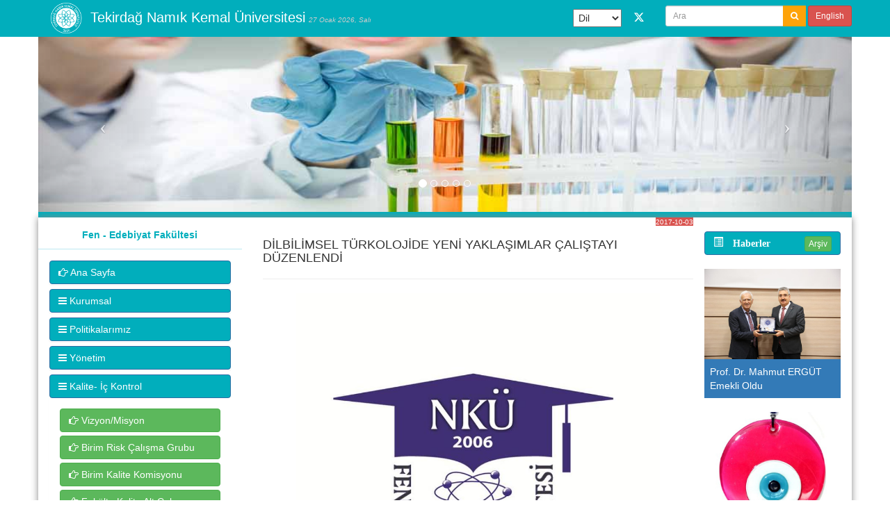

--- FILE ---
content_type: text/html; charset=UTF-8
request_url: http://fened.nku.edu.tr/D%EF%BF%BD%EF%BF%BDLB%EF%BF%BD%EF%BF%BDL%EF%BF%BD%EF%BF%BDMSELT%EF%BF%BD%EF%BF%BDRKOLOJ%EF%BF%BD%EF%BF%BDDEYEN%EF%BF%BD%EF%BF%BDYAKLA%EF%BF%BD%EF%BF%BDIMLAR%EF%BF%BD%EF%BF%BDALI%EF%BF%BD%EF%BF%BDTAYID%EF%BF%BD%EF%BF%BDZENLEND%EF%BF%BD%EF%BF%BD/haberayrinti/m/14822/19983/28
body_size: 9198
content:
	<!DOCTYPE html>
	<html>
	<head>
	<meta http-equiv="Content-Type" content="text/html; charset=utf-8" />
	<meta name="keywords" content="fen edebiyat, tekirdağ" />
	<meta name="title" content="Fen - Edebiyat Fakültesi">
	<script type='text/javascript' src='http://fened.nku.edu.tr/js/jquery.js'></script>
    <script src="http://fened.nku.edu.tr/js/bootstrap.min.js"></script>
    <!-- Bootstrap Core CSS -->

	<link href="http://fened.nku.edu.tr/css/bootstrap.min.css" rel="stylesheet">
    <!-- Custom CSS -->
    <link href="http://fened.nku.edu.tr/css/modern-business.css" rel="stylesheet">
    <!-- Custom Fonts -->
    <link href="http://fened.nku.edu.tr/font-awesome/css/font-awesome.min.css" rel="stylesheet" type="text/css">
	<script type="application/javascript">
  (function(i,s,o,g,r,a,m){i['GoogleAnalyticsObject']=r;i[r]=i[r]||function(){
  (i[r].q=i[r].q||[]).push(arguments)},i[r].l=1*new Date();a=s.createElement(o),
  m=s.getElementsByTagName(o)[0];a.async=1;a.src=g;m.parentNode.insertBefore(a,m)
  })(window,document,'script','https://www.google-analytics.com/analytics.js','ga');

  ga('create', 'UA-56711067-4', 'auto');
  ga('send', 'pageview');

</script>
    
	<title>Fen - Edebiyat Fakültesi</title>
	</head>
	<body style="  background-color:#fff; ">
    <div id="fb-root"></div>
      <nav class="navbar navbar- navbar-fixed-top" role="navigation" style="  background-color:#01aebc; ">
        <div class="container">
            <!-- Brand and toggle get grouped for better mobile display -->

               
				                    <style>
a.icon-block {
    display:inline-block;
    float:left;
    text-align:center;
}

a.icon-block i,
a.icon-block span {
    display:block;
    clear:both;
}
.goog-te-combo
{
	width:70px !important;
	margin:51px 2px 13px !important;
	padding:3px;

	
}

iframe.skiptranslate
{
    display: none !important;
}
div.skiptranslate
{
    margin-top:-38px;
}
. goog-te-gadget {
    display: block !important;
	
}
</style>
<script type="text/javascript">
function AramaBasla()
{
document.getElementById('ustarama').value='';
}
function AramaYap(e)
{
	if (e.keyCode == 13 || e==='Ara') 
	{
	//var aramayolu='';
	//var StrippedString =document.getElementById('aramayap').value;
    //aramayolu=""+StrippedString+"/aramayap/m/0/0";     
	document.getElementById('ara').href=aramayolu;
	document.getElementById('ara').click();
	return false;
	}
}
</script>




            <div class="navbar-header">
                <button type="button" class="navbar-toggle" data-toggle="collapse" data-target="#bs-example-navbar-collapse-1">
                     <span class="sr-only">Toggle navigation</span>
                	<span class="icon-bar"></span>
                <span class="icon-bar"></span>
                <span class="icon-bar"></span>
				</button>

    			<a class="navbar-brand" href="https://www.nku.edu.tr/">
                <img class="img-responsive" style="max-height:50px; margin-top:-14px;" src="http://fened.nku.edu.tr/images/logo.png"></a>
                <a class="navbar-brand" style="margin-left:-20px;" href="index.html">
                <font style="color:#FFF; font-size:20px;">Tekirdağ Namık Kemal Üniversitesi</font>
                <font style="color:#CCC; font-size:12px;"><small><em>27 Ocak 2026, Salı</em></small></font></a>
    		</div>
  			<div class="collapse navbar-collapse" id="bs-example-navbar-collapse-1">
            <ul class="nav navbar-nav navbar-right">
           <li><div id="google_translate_element"></div></li>
                    <li>
                                                            
                                         
                                                                                  					<a class="icon-block" href="@tnkufef" target="_blank"><svg xmlns="http://www.w3.org/2000/svg" height="16" width="16" viewBox="0 -60 512 512"><path fill="#ffffff" d="M389.2 48h70.6L305.6 224.2 487 464H345L233.7 318.6 106.5 464H35.8L200.7 275.5 26.8 48H172.4L272.9 180.9 389.2 48zM364.4 421.8h39.1L151.1 88h-42L364.4 421.8z"/></svg> </a>
                                                       
			<form action="http://fened.nku.edu.tr/0/aramayap/m/0/" class="navbar-form navbar-right form-group-sm" action="" role="search"  method="post">
                <div class="input-group">
                 <input type="text" class="form-control" id="ustarama" name="ustarama"   placeholder="Ara">
                 <div class="input-group-btn">
                    <span class="input-group-btn">
								<button type="submit" class="btn btn-sm" style="background-color:#fea309;"><i class="fa fa-search" style="color:#FFF;"></i></button>
							</span>
                </div>
                </div><!-- /input-group -->
                
                
                
                
                
                
                
                
                
                
                
				                <a href="https://fened-en.nku.edu.tr/" class="btn btn-danger btn-sm">English</a>
                                </form>
                </li>
                 
                </ul>
			</div>
            <!-- /.navbar-collapse -->
                     
        </div>
        <!-- /.container -->
    </nav>
    	<!-- Header Carousel -->

    <header id="myCarousel" class="carousel slide container" style="padding:0px;">
    
        <!-- Indicators -->
        <ol class="carousel-indicators">
        			<li data-target="#myCarousel" data-slide-to="0" class='active'></li>
					<li data-target="#myCarousel" data-slide-to="1" ></li>
					<li data-target="#myCarousel" data-slide-to="2" ></li>
					<li data-target="#myCarousel" data-slide-to="3" ></li>
					<li data-target="#myCarousel" data-slide-to="4" ></li>
			
        </ol>

        <!-- Wrapper for slides -->
        <div class="carousel-inner">
                    <div class="item active">
                <img class="fill" src="http://bhi.nku.edu.tr/basinyonetim/server/php/files/28/4228/kimya.jpg"></img>
            </div>
		            <div class="item ">
                <img class="fill" src="http://bhi.nku.edu.tr/basinyonetim/server/php/files/28/4228/fef1.jpg"></img>
            </div>
		            <div class="item ">
                <img class="fill" src="http://bhi.nku.edu.tr/basinyonetim/server/php/files/28/4228/fakulte.jpg"></img>
            </div>
		            <div class="item ">
                <img class="fill" src="http://bhi.nku.edu.tr/basinyonetim/server/php/files/28/4228/book-1659717_960_720.jpg"></img>
            </div>
		            <div class="item ">
                <img class="fill" src="http://bhi.nku.edu.tr/basinyonetim/server/php/files/28/4228/3.jpg"></img>
            </div>
		   
        </div>

        <!-- Controls -->
        <a class="left carousel-control" href="#myCarousel" data-slide="prev">
            <span class="icon-prev"></span>
        </a>
        <a class="right carousel-control" href="#myCarousel" data-slide="next">
            <span class="icon-next"></span>
        </a>
      
    </header>
    
     <div class="container" style="padding:0px; min-height:8px;  background-color:#01aebc; "></div>

   
            	
  
    
    <!-- Page Content -->
    <div class="container" style="box-shadow: 0px 0px 10px 0px #888888;">
        <!-- Section -->
        <div class="row"  style="background-color:#fff;">
				<div class="col-md-3" style="padding:0px;"  id="solyanmenu" name="solyanmenu">			
                <div class="panel" style="width:100%; margin-top:5px; height:100%; border:0;   -webkit-border-radius: 0 !important; -moz-border-radius: 0 !important; border-radius: 0 !important;">
               
                                <a href="http://fened.nku.edu.tr/" target="_self" style="text-decoration:none;">
					<div class="panel-heading  panel-info text-center" style="cursor:pointer;  ">
                        <strong>Fen - Edebiyat Fakültesi</strong>
					</div>
				</a>     
				    
                
						
                
					<div class="panel-body" style="background-color:#fff;" >
                        <div class="panel-group" id="accordion" name="accordion">
                        
                                              
                      
                      <div class="panel"> 
                                                  <a  id="9794" name="9794" class="btn btn-primary btn-md btn-block" style="text-align:left !important;  white-space: normal;"  href="http://fened.nku.edu.tr/AnaSayfa/0/s/9794/657?icerik" target="_self"><i class="fa fa-hand-o-right"></i> Ana Sayfa</a>
							                        </div>
                        <!-- panel -->
						                      
                      
                      <div class="panel"> 
                                                  <a id="329" name="329" class="btn btn-primary btn-md  btn-block" data-toggle="collapse" style="text-align:left !important;  white-space: normal;" data-parent="#accordion" href="#m329"><i class="fa fa-bars"> </i> Kurumsal</a>  
                          <div class="panel-collapse collapse " id="m329" name="m329" >
                                                 <div class="panel-body">
                                                                    <a id="329" name="329" class="btn btn-success btn-md  btn-block" style="text-align:left !important;  white-space: normal;"  href="http://fened.nku.edu.tr/GenelBilgiler/0/s/329/664#icerik" target="_self"><i class="fa fa-hand-o-right"></i> Genel Bilgiler</a> 
                                                                        <a id="329" name="329" class="btn btn-success btn-md  btn-block" style="text-align:left !important;  white-space: normal;"  href="http://fened.nku.edu.tr/VizyonMisyon/0/s/329/19249#icerik" target="_self"><i class="fa fa-hand-o-right"></i> Misyon - Vizyon</a> 
                                                                        <a id="329" name="329" class="btn btn-success btn-md  btn-block" style="text-align:left !important;  white-space: normal;"  href="http://fened.nku.edu.tr/PerformansGöstergeleri/0/s/329/24662#icerik" target="_self"><i class="fa fa-hand-o-right"></i> Performans Göstergeleri</a> 
                                                                        <a id="329" name="329" class="btn btn-success btn-md  btn-block" style="text-align:left !important;  white-space: normal;"  href="http://fened.nku.edu.tr/AkademikPersonel/0/s/329/19683#icerik" target="_self"><i class="fa fa-hand-o-right"></i> Akademik Personel</a> 
                                                                        <a id="329" name="329" class="btn btn-success btn-md  btn-block" style="text-align:left !important;  white-space: normal;"  href="http://fened.nku.edu.tr/İdariPersonel/0/s/329/19568#icerik" target="_self"><i class="fa fa-hand-o-right"></i> İdari Personel</a> 
                                                                        <a id="329" name="329" class="btn btn-success btn-md  btn-block" style="text-align:left !important;  white-space: normal;"  href="http://fened.nku.edu.tr/OrganizasyonŞeması/0/s/329/6877#icerik" target="_self"><i class="fa fa-hand-o-right"></i> Organizasyon Şeması</a> 
                                                                    </div>
                            </div>
						                        </div>
                        <!-- panel -->
						                      
                      
                      <div class="panel"> 
                                                  <a id="21385" name="21385" class="btn btn-primary btn-md  btn-block" data-toggle="collapse" style="text-align:left !important;  white-space: normal;" data-parent="#accordion" href="#m21385"><i class="fa fa-bars"> </i> Politikalarımız</a>  
                          <div class="panel-collapse collapse " id="m21385" name="m21385" >
                                                 <div class="panel-body">
                                										  <a class="btn btn-success btn-md  btn-block" style="text-align:left !important;  white-space: normal;"  href="http://fened.nku.edu.tr/nku/politikakalite/m/21385#icerik" target="_self"><i class="fa fa-file-text-o" aria-hidden="true"></i>
										   TNKÜ Kalite Politikası                                          </a>
                                        <a class="btn btn-success btn-md  btn-block" style="text-align:left !important;  white-space: normal;"  href="http://fened.nku.edu.tr/nku/politikaegitimogretim/m/21385#icerik" target="_self"><i class="fa fa-file-text-o" aria-hidden="true"></i>
										   TNKÜ Eğitim Öğretim Politikası                                          </a>
                                          <a class="btn btn-success btn-md  btn-block" style="text-align:left !important;  white-space: normal;"  href="http://fened.nku.edu.tr/nku/politikaarge/m/21385#icerik" target="_self"><i class="fa fa-file-text-o" aria-hidden="true"></i>
										   TNKÜ Araştırma Geliştirme Politikası                                          </a>
                                          <a class="btn btn-success btn-md  btn-block" style="text-align:left !important;  white-space: normal;"  href="http://fened.nku.edu.tr/nku/politikaulaslararasilasma/m/21385#icerik" target="_self"><i class="fa fa-file-text-o" aria-hidden="true"></i>
										   TNKÜ Uluslararasılaşma Politikası                                          </a>
                                          <a class="btn btn-success btn-md  btn-block" style="text-align:left !important;  white-space: normal;"  href="http://fened.nku.edu.tr/nku/politikatoplumsalkatki/m/21385#icerik" target="_self"><i class="fa fa-file-text-o" aria-hidden="true"></i>
										   TNKÜ Toplumsal Katkı Politikası                                          </a>
                                          <a class="btn btn-success btn-md  btn-block" style="text-align:left !important;  white-space: normal;"  href="http://fened.nku.edu.tr/nku/politikayonetim/m/21385#icerik" target="_self"><i class="fa fa-file-text-o" aria-hidden="true"></i>
										   TNKÜ Yönetim Politikası                                          </a>
                                          <a class="btn btn-success btn-md  btn-block" style="text-align:left !important;  white-space: normal;"  href="http://fened.nku.edu.tr/nku/politikainsankaynaklari/m/21385#icerik" target="_self"><i class="fa fa-file-text-o" aria-hidden="true"></i>
										   TNKÜ İnsan Kaynakları Politikası                                          </a>
                                          <a class="btn btn-success btn-md  btn-block" style="text-align:left !important;  white-space: normal;"  href="http://fened.nku.edu.tr/nku/politikafinansalyonetim/m/21385#icerik" target="_self"><i class="fa fa-file-text-o" aria-hidden="true"></i>
										   TNKÜ Finansal Yönetim Politikası                                          </a>
                                          <a class="btn btn-success btn-md  btn-block" style="text-align:left !important;  white-space: normal;"  href="http://fened.nku.edu.tr/nku/politikaentegreyonetimsistemi/m/21385#icerik" target="_self"><i class="fa fa-file-text-o" aria-hidden="true"></i>
										   TNKÜ Entegre Yönetim Sistemi Politikası                                          </a>
                                          <a class="btn btn-success btn-md  btn-block" style="text-align:left !important;  white-space: normal;"  href="http://fened.nku.edu.tr/nku/politikabilgiguvenligi/m/21385#icerik" target="_self"><i class="fa fa-file-text-o" aria-hidden="true"></i>
										   TNKÜ Bilgi Güvenliği Politikası                                          </a>
                                          <a class="btn btn-success btn-md  btn-block" style="text-align:left !important;  white-space: normal;"  href="http://fened.nku.edu.tr/nku/politikatnku/m/21385#icerik" target="_self"><i class="fa fa-file-text-o" aria-hidden="true"></i>
										   TNKÜ Sürdürülebilir Kalkınma Amaçları Politikaları                                          </a>
										
								                                </div>
                            </div>
						                        </div>
                        <!-- panel -->
						                      
                      
                      <div class="panel"> 
                                                  <a id="5809" name="5809" class="btn btn-primary btn-md  btn-block" data-toggle="collapse" style="text-align:left !important;  white-space: normal;" data-parent="#accordion" href="#m5809"><i class="fa fa-bars"> </i> Yönetim</a>  
                          <div class="panel-collapse collapse " id="m5809" name="m5809" >
                                                 <div class="panel-body">
                                                                    <a id="5809" name="5809" class="btn btn-success btn-md  btn-block" style="text-align:left !important;  white-space: normal;"  href="http://fened.nku.edu.tr/Dekan/0/s/5809/6580#icerik" target="_self"><i class="fa fa-hand-o-right"></i> Dekan</a> 
                                                                        <a id="5809" name="5809" class="btn btn-success btn-md  btn-block" style="text-align:left !important;  white-space: normal;"  href="http://fened.nku.edu.tr/DekanYardımcısı/0/s/5809/21478#icerik" target="_self"><i class="fa fa-hand-o-right"></i> Dekan Yardımcısı (İdari Faaliyetlerden Sorumlu)</a> 
                                                                        <a id="5809" name="5809" class="btn btn-success btn-md  btn-block" style="text-align:left !important;  white-space: normal;"  href="http://fened.nku.edu.tr/DekanYardımcısı/0/s/5809/22048#icerik" target="_self"><i class="fa fa-hand-o-right"></i> Dekan Yardımcısı (Akademik Faaliyetlerden Sorumlu)</a> 
                                                                        <a id="5809" name="5809" class="btn btn-success btn-md  btn-block" style="text-align:left !important;  white-space: normal;"  href="http://fened.nku.edu.tr/FakülteSekreteri/0/s/5809/6584#icerik" target="_self"><i class="fa fa-hand-o-right"></i> Fakülte Sekreteri</a> 
                                                                        <a id="5809" name="5809" class="btn btn-success btn-md  btn-block" style="text-align:left !important;  white-space: normal;"  href="http://fened.nku.edu.tr/FakülteKurulu/0/s/5809/19442#icerik" target="_self"><i class="fa fa-hand-o-right"></i> Fakülte Kurulu</a> 
                                                                        <a id="5809" name="5809" class="btn btn-success btn-md  btn-block" style="text-align:left !important;  white-space: normal;"  href="http://fened.nku.edu.tr/YönetimKurulu/0/s/5809/19436#icerik" target="_self"><i class="fa fa-hand-o-right"></i> Yönetim Kurulu</a> 
                                                                        <a id="5809" name="5809" class="btn btn-success btn-md  btn-block" style="text-align:left !important;  white-space: normal;"  href="http://fened.nku.edu.tr/disiplin/0/s/5809/19434#icerik" target="_self"><i class="fa fa-hand-o-right"></i> Disiplin Kurulu</a> 
                                                                    </div>
                            </div>
						                        </div>
                        <!-- panel -->
						                      
                      
                      <div class="panel"> 
                                                  <a id="14822" name="14822" class="btn btn-primary btn-md  btn-block" data-toggle="collapse" style="text-align:left !important;  white-space: normal;" data-parent="#accordion" href="#m14822"><i class="fa fa-bars"> </i> Kalite- İç Kontrol</a>  
                          <div class="panel-collapse collapse " id="m14822" name="m14822" >
                                                 <div class="panel-body">
                                                                    <a id="14822" name="14822" class="btn btn-success btn-md  btn-block" style="text-align:left !important;  white-space: normal;"  href="http://fened.nku.edu.tr/VizyonMisyon/0/s/14822/19249#icerik" target="_self"><i class="fa fa-hand-o-right"></i> Vizyon/Misyon</a> 
                                                                        <a id="14822" name="14822" class="btn btn-success btn-md  btn-block" style="text-align:left !important;  white-space: normal;"  href="http://fened.nku.edu.tr/BirimRiskÇalışmaGrubu/0/s/14822/28125#icerik" target="_self"><i class="fa fa-hand-o-right"></i> Birim Risk Çalışma Grubu</a> 
                                                                        <a id="14822" name="14822" class="btn btn-success btn-md  btn-block" style="text-align:left !important;  white-space: normal;"  href="http://fened.nku.edu.tr/BirimKaliteKomisyonu/0/s/14822/19143#icerik" target="_self"><i class="fa fa-hand-o-right"></i> Birim Kalite Komisyonu</a> 
                                                                        <a id="14822" name="14822" class="btn btn-success btn-md  btn-block" style="text-align:left !important;  white-space: normal;"  href="http://fened.nku.edu.tr/FakülteKaliteAltÇalışmaGurubu/0/s/14822/30856#icerik" target="_self"><i class="fa fa-hand-o-right"></i> Fakülte Kalite Alt Çalışma Gurubu</a> 
                                                                        <a id="14822" name="14822" class="btn btn-success btn-md  btn-block" style="text-align:left !important;  white-space: normal;"  href="http://fened.nku.edu.tr/FaaliyetRaporları/0/s/14822/19144#icerik" target="_self"><i class="fa fa-hand-o-right"></i> Faaliyet Raporları</a> 
                                                                        <a id="14822" name="14822" class="btn btn-success btn-md  btn-block" style="text-align:left !important;  white-space: normal;"  href="http://fened.nku.edu.tr/Anketler/0/s/14822/19146#icerik" target="_self"><i class="fa fa-hand-o-right"></i> Anketler</a> 
                                                                        <a id="14822" name="14822" class="btn btn-success btn-md  btn-block" style="text-align:left !important;  white-space: normal;"  href="http://fened.nku.edu.tr/İşAkışları/0/s/14822/19153#icerik" target="_self"><i class="fa fa-hand-o-right"></i> İş Akışları</a> 
                                                                        <a id="14822" name="14822" class="btn btn-success btn-md  btn-block" style="text-align:left !important;  white-space: normal;"  href="http://fened.nku.edu.tr/Fotoğraflar/0/s/14822/19150#icerik" target="_self"><i class="fa fa-hand-o-right"></i> Fotoğraflar</a> 
                                                                        <a id="14822" name="14822" class="btn btn-success btn-md  btn-block" style="text-align:left !important;  white-space: normal;"  href="http://fened.nku.edu.tr/Dokümanlar/0/s/14822/25573#icerik" target="_self"><i class="fa fa-hand-o-right"></i> Dokümanlar</a> 
                                                                        <a id="14822" name="14822" class="btn btn-success btn-md  btn-block" style="text-align:left !important;  white-space: normal;"  href="http://fened.nku.edu.tr/HizmetEnvanteriTablosu/0/s/14822/19874#icerik" target="_self"><i class="fa fa-hand-o-right"></i> Hizmet Envanteri Tablosu</a> 
                                                                        <a id="14822" name="14822" class="btn btn-success btn-md  btn-block" style="text-align:left !important;  white-space: normal;"  href="http://fened.nku.edu.tr/KamuHizmetStandartları/0/s/14822/19883#icerik" target="_self"><i class="fa fa-hand-o-right"></i> Kamu Hizmetleri Standartları</a> 
                                                                        <a id="14822" name="14822" class="btn btn-success btn-md  btn-block" style="text-align:left !important;  white-space: normal;"  href="http://fened.nku.edu.tr/KaliteİçDeğerlendirmeRaporları/0/s/14822/27895#icerik" target="_self"><i class="fa fa-hand-o-right"></i> Birim İç Değerlendirme Raporları</a> 
                                                                            <a class="btn btn-info btn-md  btn-block" style="text-align:left !important;  white-space: normal;"  href="https://euniversite.nku.edu.tr/kullanicidosyalari/2352/files/2020-2024 STRATEJİK PLAN(1).pdf" target="_blank"><i class="fa fa-hand-o-right"></i> TNKÜ 2020-2024 Stratejik Planı</a>  
                                                                        <a id="14822" name="14822" class="btn btn-success btn-md  btn-block" style="text-align:left !important;  white-space: normal;"  href="http://fened.nku.edu.tr/YönetmelikveYönergeler/0/s/14822/28119#icerik" target="_self"><i class="fa fa-hand-o-right"></i> Yönetmelik ve Yönergeler</a> 
                                                                        <a id="14822" name="14822" class="btn btn-success btn-md  btn-block" style="text-align:left !important;  white-space: normal;"  href="http://fened.nku.edu.tr/Formlar/0/s/14822/28120#icerik" target="_self"><i class="fa fa-hand-o-right"></i> Formlar</a> 
                                                                            <a class="btn btn-info btn-md  btn-block" style="text-align:left !important;  white-space: normal;"  href="https://euniversite.nku.edu.tr/kullanicidosyalari/2352/files/İŞLETMEDE MESLEKİ EĞİTİM.pdf" target="_blank"><i class="fa fa-hand-o-right"></i> İME SONUÇ RAPORU </a>  
                                                                    </div>
                            </div>
						                        </div>
                        <!-- panel -->
						                      
                      
                      <div class="panel"> 
                                                  <a id="331" name="331" class="btn btn-primary btn-md  btn-block" data-toggle="collapse" style="text-align:left !important;  white-space: normal;" data-parent="#accordion" href="#m331"><i class="fa fa-bars"> </i> Öğrenci</a>  
                          <div class="panel-collapse collapse " id="m331" name="m331" >
                                                 <div class="panel-body">
                                                                        <a class="btn btn-info btn-md  btn-block" style="text-align:left !important;  white-space: normal;"  href="http://oidb.nku.edu.tr/" target="_blank"><i class="fa fa-hand-o-right"></i> Öğrenci İşleri</a>  
                                                                            <a class="btn btn-info btn-md  btn-block" style="text-align:left !important;  white-space: normal;"  href="http://ogr.nku.edu.tr/" target="_blank"><i class="fa fa-hand-o-right"></i> Öğrenci Bilgi Sistemi</a>  
                                                                        <a id="331" name="331" class="btn btn-success btn-md  btn-block" style="text-align:left !important;  white-space: normal;"  href="http://fened.nku.edu.tr/DersKatalogu/0/s/331/663#icerik" target="_self"><i class="fa fa-hand-o-right"></i> Ders Katalogları</a> 
                                                                        <a id="331" name="331" class="btn btn-success btn-md  btn-block" style="text-align:left !important;  white-space: normal;"  href="http://fened.nku.edu.tr/Yeterlilikler/0/s/331/665#icerik" target="_self"><i class="fa fa-hand-o-right"></i> Yeterlilikler</a> 
                                                                        <a id="331" name="331" class="btn btn-success btn-md  btn-block" style="text-align:left !important;  white-space: normal;"  href="http://fened.nku.edu.tr/Sınavlar/0/s/331/666#icerik" target="_self"><i class="fa fa-hand-o-right"></i> Sınav Bilgileri</a> 
                                                                        <a id="331" name="331" class="btn btn-success btn-md  btn-block" style="text-align:left !important;  white-space: normal;"  href="http://fened.nku.edu.tr/İstatisliklier/0/s/331/667#icerik" target="_self"><i class="fa fa-hand-o-right"></i> İstatistik</a> 
                                                                        <a id="331" name="331" class="btn btn-success btn-md  btn-block" style="text-align:left !important;  white-space: normal;"  href="http://fened.nku.edu.tr/MevlanaKoordirnatörü/0/s/331/26794#icerik" target="_self"><i class="fa fa-hand-o-right"></i> Mevlana Koordinatörü</a> 
                                                                        <a id="331" name="331" class="btn btn-success btn-md  btn-block" style="text-align:left !important;  white-space: normal;"  href="http://fened.nku.edu.tr/Farabi/0/s/331/26799#icerik" target="_self"><i class="fa fa-hand-o-right"></i> Farabi Koordinatörü</a> 
                                                                        <a id="331" name="331" class="btn btn-success btn-md  btn-block" style="text-align:left !important;  white-space: normal;"  href="http://fened.nku.edu.tr/Erasmus/0/s/331/26798#icerik" target="_self"><i class="fa fa-hand-o-right"></i> Erasmus Koordinatörü</a> 
                                                                        <a id="331" name="331" class="btn btn-success btn-md  btn-block" style="text-align:left !important;  white-space: normal;"  href="http://fened.nku.edu.tr/BolognaKoordinatörü/0/s/331/27893#icerik" target="_self"><i class="fa fa-hand-o-right"></i> Bologna Koordinatörü</a> 
                                                                            <a class="btn btn-info btn-md  btn-block" style="text-align:left !important;  white-space: normal;"  href="http://nakdim.nku.edu.tr" target="_blank"><i class="fa fa-hand-o-right"></i> NAKDİM</a>  
                                                                            <a class="btn btn-info btn-md  btn-block" style="text-align:left !important;  white-space: normal;"  href="https://yokatlas.yok.gov.tr/lisans-univ.php?u=1079" target="_blank"><i class="fa fa-hand-o-right"></i> YÖK Lisans Atlası</a>  
                                                                            <a class="btn btn-info btn-md  btn-block" style="text-align:left !important;  white-space: normal;"  href="https://mezun.nku.edu.tr/" target="_blank"><i class="fa fa-hand-o-right"></i> Mezun Bilgi Sistemi</a>  
                                                                            <a class="btn btn-info btn-md  btn-block" style="text-align:left !important;  white-space: normal;"  href="http://oidb.nku.edu.tr/AkademikTakvim/0/s/3882/3914" target="_blank"><i class="fa fa-hand-o-right"></i> Akademik Takvim</a>  
                                                                    </div>
                            </div>
						                        </div>
                        <!-- panel -->
						                      
                      
                      <div class="panel"> 
                                                  <a id="332" name="332" class="btn btn-primary btn-md  btn-block" data-toggle="collapse" style="text-align:left !important;  white-space: normal;" data-parent="#accordion" href="#m332"><i class="fa fa-bars"> </i> Bölümler</a>  
                          <div class="panel-collapse collapse " id="m332" name="m332" >
                                                 <div class="panel-body">
                                												<a class="btn btn-success btn-md  btn-block" style="text-align:left !important;  white-space: normal;"  href="http://fened-ade.web.nku.edu.tr/" target="_blank"><i class="fa fa-university"></i> Alman Dili ve Edebiyatı</a> 
																								<a class="btn btn-success btn-md  btn-block" style="text-align:left !important;  white-space: normal;"  href="http://arkeoloji.web.nku.edu.tr/" target="_blank"><i class="fa fa-university"></i> Arkeoloji</a> 
																								<a class="btn btn-success btn-md  btn-block" style="text-align:left !important;  white-space: normal;"  href="http://fened-b.web.nku.edu.tr/" target="_blank"><i class="fa fa-university"></i> Biyoloji</a> 
																								<a class="btn btn-success btn-md  btn-block" style="text-align:left !important;  white-space: normal;"  href="http://fened-c.web.nku.edu.tr/" target="_blank"><i class="fa fa-university"></i> Coğrafya</a> 
																								<a class="btn btn-success btn-md  btn-block" style="text-align:left !important;  white-space: normal;"  href="http://fened-dde.web.nku.edu.tr/" target="_blank"><i class="fa fa-university"></i> Doğu Dilleri ve Edebiyatları</a> 
																								<a class="btn btn-success btn-md  btn-block" style="text-align:left !important;  white-space: normal;"  href="http://fizik.web.nku.edu.tr/" target="_blank"><i class="fa fa-university"></i> Fizik</a> 
																								<a class="btn btn-success btn-md  btn-block" style="text-align:left !important;  white-space: normal;"  href="http://fened-fde.web.nku.edu.tr/" target="_blank"><i class="fa fa-university"></i> Fransız Dili ve Edebiyatı</a> 
																								<a class="btn btn-success btn-md  btn-block" style="text-align:left !important;  white-space: normal;"  href="http://fened-ide.web.nku.edu.tr/" target="_blank"><i class="fa fa-university"></i> İngiliz Dili ve Edebiyatı</a> 
																								<a class="btn btn-success btn-md  btn-block" style="text-align:left !important;  white-space: normal;"  href="" target="_blank"><i class="fa fa-university"></i> İngiliz Dili ve Edebiyatı(İngilizce)</a> 
																								<a class="btn btn-success btn-md  btn-block" style="text-align:left !important;  white-space: normal;"  href="http://fened-k.web.nku.edu.tr/" target="_blank"><i class="fa fa-university"></i> Kimya</a> 
																								<a class="btn btn-success btn-md  btn-block" style="text-align:left !important;  white-space: normal;"  href="http://fened-m.web.nku.edu.tr/" target="_blank"><i class="fa fa-university"></i> Matematik</a> 
																								<a class="btn btn-success btn-md  btn-block" style="text-align:left !important;  white-space: normal;"  href="" target="_blank"><i class="fa fa-university"></i> Mütercim ve Tercümanlık</a> 
																								<a class="btn btn-success btn-md  btn-block" style="text-align:left !important;  white-space: normal;"  href="" target="_blank"><i class="fa fa-university"></i> Pedagojik Formasyon</a> 
																								<a class="btn btn-success btn-md  btn-block" style="text-align:left !important;  white-space: normal;"  href="http://fened-p.web.nku.edu.tr/" target="_blank"><i class="fa fa-university"></i> Psikoloji</a> 
																								<a class="btn btn-success btn-md  btn-block" style="text-align:left !important;  white-space: normal;"  href="http://fef-s.web.nku.edu.tr/" target="_blank"><i class="fa fa-university"></i> Sosyoloji</a> 
																								<a class="btn btn-success btn-md  btn-block" style="text-align:left !important;  white-space: normal;"  href="http://fened-t.web.nku.edu.tr/" target="_blank"><i class="fa fa-university"></i> Tarih</a> 
																								<a class="btn btn-success btn-md  btn-block" style="text-align:left !important;  white-space: normal;"  href="http://fened-tde.web.nku.edu.tr/" target="_blank"><i class="fa fa-university"></i> Türk Dili ve Edebiyatı</a> 
												                                </div>
                            </div>
						                        </div>
                        <!-- panel -->
						                      
                      
                      <div class="panel"> 
                                                  <a id="22836" name="22836" class="btn btn-primary btn-md  btn-block" data-toggle="collapse" style="text-align:left !important;  white-space: normal;" data-parent="#accordion" href="#m22836"><i class="fa fa-bars"> </i> Pedagojik Formasyon Koordinatörlüğü</a>  
                          <div class="panel-collapse collapse " id="m22836" name="m22836" >
                                                 <div class="panel-body">
                                                                    <a id="22836" name="22836" class="btn btn-success btn-md  btn-block" style="text-align:left !important;  white-space: normal;"  href="http://fened.nku.edu.tr/ÖğretmenlikUygulamasıYönergesi/0/s/22836/30481#icerik" target="_self"><i class="fa fa-hand-o-right"></i> Öğretmenlik Uygulaması Yönergesi</a> 
                                                                        <a id="22836" name="22836" class="btn btn-success btn-md  btn-block" style="text-align:left !important;  white-space: normal;"  href="http://fened.nku.edu.tr/ÖğretmenlikUygulamasıKlavuzu/0/s/22836/30483#icerik" target="_self"><i class="fa fa-hand-o-right"></i> Öğretmenlik Uygulaması Klavuzu</a> 
                                                                        <a id="22836" name="22836" class="btn btn-success btn-md  btn-block" style="text-align:left !important;  white-space: normal;"  href="http://fened.nku.edu.tr/PedagojikFormlar/0/s/22836/30485#icerik" target="_self"><i class="fa fa-hand-o-right"></i> Formlar ve Dilekçeler</a> 
                                                                        <a id="22836" name="22836" class="btn btn-success btn-md  btn-block" style="text-align:left !important;  white-space: normal;"  href="http://fened.nku.edu.tr/UygulamaOkulları/0/s/22836/30487#icerik" target="_self"><i class="fa fa-hand-o-right"></i> Uygulama Okulları</a> 
                                                                    </div>
                            </div>
						                        </div>
                        <!-- panel -->
						                      
                      
                      <div class="panel"> 
                                              <a class="btn btn-danger btn-md btn-block" style="text-align:left !important;  white-space: normal;" href="https://bilgipaketi.nku.edu.tr/nku/akademikliste/m/5559/2" target="_blank"><i class="fa fa-hand-o-right"></i> Bologna Bilgi Paketi</a>
						                        </div>
                        <!-- panel -->
						                      
                      
                      <div class="panel"> 
                                              <a class="btn btn-danger btn-md btn-block" style="text-align:left !important;  white-space: normal;" href="http://oidb.nku.edu.tr/2023-2024Güzsayfayataygeçiş/0/s/6981/29907" target="_blank"><i class="fa fa-hand-o-right"></i> 2023-2024 Güz Yatay Geçiş</a>
						                        </div>
                        <!-- panel -->
						                      
                      
                      <div class="panel"> 
                                                  <a id="5815" name="5815" class="btn btn-primary btn-md  btn-block" data-toggle="collapse" style="text-align:left !important;  white-space: normal;" data-parent="#accordion" href="#m5815"><i class="fa fa-bars"> </i> Dergiler</a>  
                          <div class="panel-collapse collapse " id="m5815" name="m5815" >
                                                 <div class="panel-body">
                                                                        <a class="btn btn-info btn-md  btn-block" style="text-align:left !important;  white-space: normal;"  href="https://dergipark.org.tr/tr/pub/humanitas" target="_blank"><i class="fa fa-hand-o-right"></i> HUMANITAS</a>  
                                                                    </div>
                            </div>
						                        </div>
                        <!-- panel -->
						                      
                      
                      <div class="panel"> 
                                                  <a id="9601" name="9601" class="btn btn-primary btn-md  btn-block" data-toggle="collapse" style="text-align:left !important;  white-space: normal;" data-parent="#accordion" href="#m9601"><i class="fa fa-bars"> </i> Komisyonlar</a>  
                          <div class="panel-collapse collapse " id="m9601" name="m9601" >
                                                 <div class="panel-body">
                                                                    <a id="9601" name="9601" class="btn btn-success btn-md  btn-block" style="text-align:left !important;  white-space: normal;"  href="http://fened.nku.edu.tr/EğitimÖğretimKomisyonu/0/s/9601/13608#icerik" target="_self"><i class="fa fa-hand-o-right"></i> Eğitim Öğretim Komisyonu</a> 
                                                                        <a id="9601" name="9601" class="btn btn-success btn-md  btn-block" style="text-align:left !important;  white-space: normal;"  href="http://fened.nku.edu.tr/ÖlçmeveDeğerlendirmeKomisyonu/0/s/9601/29248#icerik" target="_self"><i class="fa fa-hand-o-right"></i> Ölçme ve Değerlendirme Komisyonu</a> 
                                                                        <a id="9601" name="9601" class="btn btn-success btn-md  btn-block" style="text-align:left !important;  white-space: normal;"  href="http://fened.nku.edu.tr/SosyalEtkinliklerKomisyonu/0/s/9601/13479#icerik" target="_self"><i class="fa fa-hand-o-right"></i> Sosyal Etkinlikler Komisyonu</a> 
                                                                        <a id="9601" name="9601" class="btn btn-success btn-md  btn-block" style="text-align:left !important;  white-space: normal;"  href="http://fened.nku.edu.tr/AkademikTeşvikveBaşvuruİncelemeKomisyonu/0/s/9601/14624#icerik" target="_self"><i class="fa fa-hand-o-right"></i> Akademik Teşvik ve Başvuru İnceleme Komisyonu</a> 
                                                                        <a id="9601" name="9601" class="btn btn-success btn-md  btn-block" style="text-align:left !important;  white-space: normal;"  href="http://fened.nku.edu.tr/MuayeneKabulKomisyonu/0/s/9601/15622#icerik" target="_self"><i class="fa fa-hand-o-right"></i> Muayene Kabul Komisyonu</a> 
                                                                        <a id="9601" name="9601" class="btn btn-success btn-md  btn-block" style="text-align:left !important;  white-space: normal;"  href="http://fened.nku.edu.tr/YayınKomisyonu/0/s/9601/15625#icerik" target="_self"><i class="fa fa-hand-o-right"></i> Yayın Komisyonu</a> 
                                                                        <a id="9601" name="9601" class="btn btn-success btn-md  btn-block" style="text-align:left !important;  white-space: normal;"  href="http://fened.nku.edu.tr/AydekAltKomisyon/0/s/9601/15627#icerik" target="_self"><i class="fa fa-hand-o-right"></i> Aydek Alt Komisyon</a> 
                                                                        <a id="9601" name="9601" class="btn btn-success btn-md  btn-block" style="text-align:left !important;  white-space: normal;"  href="http://fened.nku.edu.tr/ÖnerikutularınıİncelemeKomisyonu/0/s/9601/15629#icerik" target="_self"><i class="fa fa-hand-o-right"></i> Öneri kutularını İnceleme Komisyonu</a> 
                                                                        <a id="9601" name="9601" class="btn btn-success btn-md  btn-block" style="text-align:left !important;  white-space: normal;"  href="http://fened.nku.edu.tr/Bolognakomisyonu/0/s/9601/15786#icerik" target="_self"><i class="fa fa-hand-o-right"></i> Bologna Komisyonu</a> 
                                                                        <a id="9601" name="9601" class="btn btn-success btn-md  btn-block" style="text-align:left !important;  white-space: normal;"  href="http://fened.nku.edu.tr/ÇevreveSıfırAtıkKomisyonu/0/s/9601/15787#icerik" target="_self"><i class="fa fa-hand-o-right"></i> Çevre ve Sıfır Atık  Komisyonu</a> 
                                                                        <a id="9601" name="9601" class="btn btn-success btn-md  btn-block" style="text-align:left !important;  white-space: normal;"  href="http://fened.nku.edu.tr/DoktorÖğretimÜyelerininGörevSüresiUzatımıÖnİncelemeKomisyonu/0/s/9601/15839#icerik" target="_self"><i class="fa fa-hand-o-right"></i> Doktor Öğretim Üyelerinin Görev Süresi Uzatımı Ön İnceleme Komisyonu</a> 
                                                                        <a id="9601" name="9601" class="btn btn-success btn-md  btn-block" style="text-align:left !important;  white-space: normal;"  href="http://fened.nku.edu.tr/StratejikPlanKomisyonu/0/s/9601/16402#icerik" target="_self"><i class="fa fa-hand-o-right"></i> Stratejik Plan Komisyonu</a> 
                                                                        <a id="9601" name="9601" class="btn btn-success btn-md  btn-block" style="text-align:left !important;  white-space: normal;"  href="http://fened.nku.edu.tr/MezunTakipKomisyonu/0/s/9601/27155#icerik" target="_self"><i class="fa fa-hand-o-right"></i> Mezun Takip Komisyonu</a> 
                                                                        <a id="9601" name="9601" class="btn btn-success btn-md  btn-block" style="text-align:left !important;  white-space: normal;"  href="http://fened.nku.edu.tr/BirimKariyerTemsilcileri/0/s/9601/16141#icerik" target="_self"><i class="fa fa-hand-o-right"></i> Kariyer Temsilcileri</a> 
                                                                        <a id="9601" name="9601" class="btn btn-success btn-md  btn-block" style="text-align:left !important;  white-space: normal;"  href="http://fened.nku.edu.tr/StajKomisyonu/0/s/9601/28143#icerik" target="_self"><i class="fa fa-hand-o-right"></i> Staj - İME Komisyonu</a> 
                                                                        <a id="9601" name="9601" class="btn btn-success btn-md  btn-block" style="text-align:left !important;  white-space: normal;"  href="http://fened.nku.edu.tr/FakülteKomisyonlarınınveKoordinatörlüklerininGörevTanımları/0/s/9601/28399#icerik" target="_self"><i class="fa fa-hand-o-right"></i> Fakülte Komisyonlarının ve Koordinatörlüklerinin Görev Tanımları</a> 
                                                                        <a id="9601" name="9601" class="btn btn-success btn-md  btn-block" style="text-align:left !important;  white-space: normal;"  href="http://fened.nku.edu.tr/BirimKaliteKomisyonu/0/s/9601/19143#icerik" target="_self"><i class="fa fa-hand-o-right"></i> Birim Kalite Komisyonu</a> 
                                                                    </div>
                            </div>
						                        </div>
                        <!-- panel -->
						                      
                      
                      <div class="panel"> 
                                                  <a id="17443" name="17443" class="btn btn-primary btn-md  btn-block" data-toggle="collapse" style="text-align:left !important;  white-space: normal;" data-parent="#accordion" href="#m17443"><i class="fa fa-bars"> </i> İSG Birimi</a>  
                          <div class="panel-collapse collapse " id="m17443" name="m17443" >
                                                 <div class="panel-body">
                                                                    <a id="17443" name="17443" class="btn btn-success btn-md  btn-block" style="text-align:left !important;  white-space: normal;"  href="http://fened.nku.edu.tr/İşSağlığıveGüvenliğiKurulu/0/s/17443/13669#icerik" target="_self"><i class="fa fa-hand-o-right"></i> İş Sağlığı ve Güvenliği Kurulu</a> 
                                                                        <a id="17443" name="17443" class="btn btn-success btn-md  btn-block" style="text-align:left !important;  white-space: normal;"  href="http://fened.nku.edu.tr/İSGRisk/0/s/17443/23363#icerik" target="_self"><i class="fa fa-hand-o-right"></i> Fakülte İSG Risk Değerlendirme Ekibi</a> 
                                                                        <a id="17443" name="17443" class="btn btn-success btn-md  btn-block" style="text-align:left !important;  white-space: normal;"  href="http://fened.nku.edu.tr/İlkYardımEkibi/0/s/17443/23348#icerik" target="_self"><i class="fa fa-hand-o-right"></i> İlk Yardım Ekibi</a> 
                                                                        <a id="17443" name="17443" class="btn btn-success btn-md  btn-block" style="text-align:left !important;  white-space: normal;"  href="http://fened.nku.edu.tr/KorumaEkibi/0/s/17443/23352#icerik" target="_self"><i class="fa fa-hand-o-right"></i> Koruma Ekibi</a> 
                                                                        <a id="17443" name="17443" class="btn btn-success btn-md  btn-block" style="text-align:left !important;  white-space: normal;"  href="http://fened.nku.edu.tr/AramaKurtarmaEkibi/0/s/17443/23350#icerik" target="_self"><i class="fa fa-hand-o-right"></i> Arama Kurtarma Ekibi</a> 
                                                                        <a id="17443" name="17443" class="btn btn-success btn-md  btn-block" style="text-align:left !important;  white-space: normal;"  href="http://fened.nku.edu.tr/YangınSöndürmeEkibi/0/s/17443/23354#icerik" target="_self"><i class="fa fa-hand-o-right"></i> Yangın Söndürme Ekibi</a> 
                                                                            <a class="btn btn-info btn-md  btn-block" style="text-align:left !important;  white-space: normal;"  href="http://euniversite.nku.edu.tr/kullanicidosyalari/2352/files/ethanol msds.pdf" target="_blank"><i class="fa fa-hand-o-right"></i> MSDS Raporları</a>  
                                                                    </div>
                            </div>
						                        </div>
                        <!-- panel -->
						                      
                      
                      <div class="panel"> 
                                              <a class="btn btn-danger btn-md btn-block" style="text-align:left !important;  white-space: normal;" href="https://engelsiz.nku.edu.tr/" target="_blank"><i class="fa fa-hand-o-right"></i> Engelsiz Üniversite</a>
						                        </div>
                        <!-- panel -->
						                      
                      
                      <div class="panel"> 
                                                  <a id="334" name="334" class="btn btn-primary btn-md  btn-block" data-toggle="collapse" style="text-align:left !important;  white-space: normal;" data-parent="#accordion" href="#m334"><i class="fa fa-bars"> </i> İletişim</a>  
                          <div class="panel-collapse collapse " id="m334" name="m334" >
                                                 <div class="panel-body">
                                                                    <a id="334" name="334" class="btn btn-success btn-md  btn-block" style="text-align:left !important;  white-space: normal;"  href="http://fened.nku.edu.tr/KayıtTopla/0/s/334/659#icerik" target="_self"><i class="fa fa-hand-o-right"></i> Kayıt Ol</a> 
                                                                        <a id="334" name="334" class="btn btn-success btn-md  btn-block" style="text-align:left !important;  white-space: normal;"  href="http://fened.nku.edu.tr/İletişim/0/s/334/661#icerik" target="_self"><i class="fa fa-hand-o-right"></i> İletişim</a> 
                                                                    </div>
                            </div>
						                        </div>
                        <!-- panel -->
						                      
                      
                      <div class="panel"> 
                                                  <a  id="333" name="333" class="btn btn-primary btn-md btn-block" style="text-align:left !important;  white-space: normal;"  href="http://fened.nku.edu.tr/BizeYazın/0/s/333/662?icerik" target="_self"><i class="fa fa-hand-o-right"></i> Bize Yazın</a>
							                        </div>
                        <!-- panel -->
						                      
                      
                      <div class="panel"> 
                                              <a class="btn btn-danger btn-md btn-block" style="text-align:left !important;  white-space: normal;" href="https://oidb.nku.edu.tr/ÜniversitemizLisansProgramlarındaEğitimineDevamEden2.,3.,Ve4.SınıföğrencilerineVerilecekIsteğeBağlıPedagojikFormasyonEğitimiIleIlgiliDuyuru/duyuruayrinti/m/0/61376/49" target="_blank"><i class="fa fa-hand-o-right"></i> Pedagojik Formasyon Eğitimi ile ilgili Duyuru</a>
						                        </div>
                        <!-- panel -->
						
		
                      
                      

                            
                       </div>
                        </div>
					</div><!-- panel-body -->
				</div><!-- panel -->
            <div id="icerik" name="icerik" class="col-md-9" style="background:#FFF;">
            
<script type="text/javascript" src="http://fened.nku.edu.tr/js/jquery.lightbox-0.5.js"></script>
<link rel="stylesheet" type="text/css" href="http://fened.nku.edu.tr/css/jquery.lightbox-0.5.css" media="screen" />
<script type="text/javascript">
    $(function() {
        $('#gallery a').lightBox();
    });

</script>
 <div id="fb-root"></div>
<script>(function(d, s, id) {var js, fjs = d.getElementsByTagName(s)[0];if (d.getElementById(id)) return;js = d.createElement(s); js.id = id;js.src = "//connect.facebook.net/tr_TR/all.js#xfbml=1";fjs.parentNode.insertBefore(js, fjs);}(document, 'script', 'facebook-jssdk'));</script>
<script>!function(d,s,id){var js,fjs=d.getElementsByTagName(s)[0];if(!d.getElementById(id)){js=d.createElement(s);js.id=id;js.src="//platform.twitter.com/widgets.js";fjs.parentNode.insertBefore(js,fjs);}}(document,"script","twitter-wjs");</script>
<div class="col-md-9 col-xs-12" style="padding-right:1px !important;">
             <article>
           
				<div class="btn-danger" style="font-size:10px; height:12px; float:right;">2017-10-03</div>
                 <br />
                 <h4>
                	DİLBİLİMSEL TÜRKOLOJİDE YENİ YAKLAŞIMLAR ÇALIŞTAYI DÜZENLENDİ				</h4>
				<hr width="100%">
                				<img class="img-response" src="//bhi.nku.edu.tr/basinyonetim/resim/images/FEF_03102017164940.jpg"  width="100%"  border="0"/>
                                
                    <div style="width:100%; text-align:right; padding:1px; margin-top:10px;">
                        <div style="float:left; width:80px;">
                        <a href="http://fened.nku.edu.tr/DİLBİLİMSELTÜRKOLOJİDEYENİYAKLAŞIMLARÇALIŞTAYIDÜZENLENDİ/haberayrinti/m/14822/19983/28" class="twitter-share-button" data-lang="tr">Tweet</a>
                        </div>
                        
                       
                    </div> 
                	<br/>
					<p>
	<span style="font-size:18px;">Namık Kemal Üniversitesi Fen Edebiyat Fakültesi&nbsp;&nbsp; Türk Dili ve Edebiyatı bölümü tarafından 29.09.2017 tarihinde &ldquo;Dilbilimsel Türkolojide Yeni Yaklaşımlar&rdquo; konulu çalıştay düzenlendi.</span></p>
<p>
	<span style="font-size:18px;">Fen-Edebiyat Fakültesi konferans salonunda gerçekleşen çalıştay, sabah 09.00&rsquo;da başlayıp 17.30&rsquo;da sona erdi. Açılışını Sayın Rektör Yardımcımız Prof.Dr. İsmail Yılmaz&rsquo;ın yaptığı çalıştayda ön bir sunum gerçekleştirildi. Hacettepe Üniversitesi Çağdaş Türk Lehçeleri ve Edebiyatları bölümünden Prof. Dr. Emine Yılmaz, Prof. Dr. Nurettin Demir, Doç. Dr. Sema Aslan Demir, Doç. Dr. Mevlüt Erdem, Doç, Dr. Ahmet Aydemir, Hacettepe Üniversitesi Türk Dili ve Edebiyatı bölümünden Arş.Gör. Dr. Işıl Aydın Özkan, Başkent Üniversitesi Türk Dili ve Edebiyatı bölümünden Yrd. Doç. Dr. Aslı Aytaç, Yrd. Doç. Dr. Melike Üzüm, Başkent Üniversitesi Kazan Meslek Yüksekokulu&rsquo;ndan Öğr. Gör. Dr. Sıdıka Dursun, İstanbul Medeniyet Üniversitesi Türk Dili ve Edebiyatı bölümünden Arş. Gör. Pınar Sel&rsquo;in katılımıyla gerçekleşen çalıştaya ayrıca Kırklareli ve Trakya Üniversitelerinden de öğretim üyeleri misafir oldu. Düzenleme kurulunu üniversitemiz Türk Dili ve Edebiyatı bölümü başkanı Prof. Dr. Yaşar Şenler, öğretim elemanı Arş. Gör. Dr. Meltem Can ve Hacettepe Üniversitesi Çağdaş Türk Lehçeleri ve Edebiyatları bölümü başkanı Prof. Dr. Emine Yılmaz&rsquo;ın oluşturduğu çalıştayda Dilbilim ve Türkoloji&rsquo;nin neden birlikte ve iç içe çalışması gerektiğini ve bu bağlamda dilbilim kuramlarıyla Türk dilinin nasıl incelenebileceğine dair bildiriler sunuldu.&nbsp;</span></p>
				
				     	<p>&nbsp;</p>
        <div class="padding maxheight" id="gallery" name="gallery">
                    <div class="col-xs-6 col-md-3">
                <a href="//bhi.nku.edu.tr/basinyonetim/server/php/files/28/19983/4.JPG"  title="">
                <img class="thumbnail" src="//bhi.nku.edu.tr/basinyonetim/server/php/files/28/19983/4.JPG"  width="100%" height="120" alt="Namık Kemal Üniversitesi" />
                </a>
            </div>
                    <div class="col-xs-6 col-md-3">
                <a href="//bhi.nku.edu.tr/basinyonetim/server/php/files/28/19983/3.JPG"  title="">
                <img class="thumbnail" src="//bhi.nku.edu.tr/basinyonetim/server/php/files/28/19983/3.JPG"  width="100%" height="120" alt="Namık Kemal Üniversitesi" />
                </a>
            </div>
                    <div class="col-xs-6 col-md-3">
                <a href="//bhi.nku.edu.tr/basinyonetim/server/php/files/28/19983/2.JPG"  title="">
                <img class="thumbnail" src="//bhi.nku.edu.tr/basinyonetim/server/php/files/28/19983/2.JPG"  width="100%" height="120" alt="Namık Kemal Üniversitesi" />
                </a>
            </div>
                    <div class="col-xs-6 col-md-3">
                <a href="//bhi.nku.edu.tr/basinyonetim/server/php/files/28/19983/1.JPG"  title="">
                <img class="thumbnail" src="//bhi.nku.edu.tr/basinyonetim/server/php/files/28/19983/1.JPG"  width="100%" height="120" alt="Namık Kemal Üniversitesi" />
                </a>
            </div>
                </div>
</article>
</div>

<div class="col-md-3 col-xs-12" style="padding-right:1px !important;">
	<br />
	<div class="btn btn-primary btn-block">
	<span class="glyphicon glyphicon-list-alt pull-left"><b> Haberler</b></span> 
	<a href="http://fened.nku.edu.tr/0/haberarsiv/m/14822/0/28" class="btn btn-success btn-xs pull-right" role="button">Arşiv</a>
    <br />	
	</div>
    <br />	
<a href="http://fened.nku.edu.tr/DİLBİLİMSELTÜRKOLOJİDEYENİYAKLAŞIMLARÇALIŞTAYIDÜZENLENDİ/haberayrinti/m/14822/65131/28"> 
<div>
<img src="//bhi.nku.edu.tr/basinyonetim/resim/images/mahmut_hoca_emeklilik_22012026172035.jpg"  width="100%"  border="0"/>
<div style="height:auto; background-color:#337ab7; color:#FFF; padding:8px;">Prof. Dr. Mahmut ERGÜT Emekli Oldu </div>
</div>
</a> 
<br />
<a href="http://fened.nku.edu.tr/DİLBİLİMSELTÜRKOLOJİDEYENİYAKLAŞIMLARÇALIŞTAYIDÜZENLENDİ/haberayrinti/m/14822/64649/28"> 
<div>
<img src="//bhi.nku.edu.tr/basinyonetim/resim/images/11016438120498_25122025165726.jpg"  width="100%"  border="0"/>
<div style="height:auto; background-color:#337ab7; color:#FFF; padding:8px;">TEBRİK </div>
</div>
</a> 
<br />
<a href="http://fened.nku.edu.tr/DİLBİLİMSELTÜRKOLOJİDEYENİYAKLAŞIMLARÇALIŞTAYIDÜZENLENDİ/haberayrinti/m/14822/64651/28"> 
<div>
<img src="//bhi.nku.edu.tr/basinyonetim/resim/images/20251223_194406(0)_24122025002105_25122025172752.jpg"  width="100%"  border="0"/>
<div style="height:auto; background-color:#337ab7; color:#FFF; padding:8px;">Türk Alman Öğrenci Topluluğumuzun Edebiyat Bilgi Yarışması </div>
</div>
</a> 
<br />
<a href="http://fened.nku.edu.tr/DİLBİLİMSELTÜRKOLOJİDEYENİYAKLAŞIMLARÇALIŞTAYIDÜZENLENDİ/haberayrinti/m/14822/64615/28"> 
<div>
<img src="//bhi.nku.edu.tr/basinyonetim/resim/images/WhatsAppImage2025-12-05at13_24122025155316.jpeg"  width="100%"  border="0"/>
<div style="height:auto; background-color:#337ab7; color:#FFF; padding:8px;">Kozmetik Üreticileri ve Araştırmacıları Derneğinden Dekanımıza Ziyaret </div>
</div>
</a> 
<br />
<a href="http://fened.nku.edu.tr/DİLBİLİMSELTÜRKOLOJİDEYENİYAKLAŞIMLARÇALIŞTAYIDÜZENLENDİ/haberayrinti/m/14822/64611/28"> 
<div>
<img src="//bhi.nku.edu.tr/basinyonetim/resim/images/WhatsAppImage2025-12-24at13_24122025150218.jpeg"  width="100%"  border="0"/>
<div style="height:auto; background-color:#337ab7; color:#FFF; padding:8px;">Türk Alman Öğrenci Topluluğu’na ÜNİDES Başarı Belgesi </div>
</div>
</a> 
<br />


</div>
    <br />
    <br />


<script type="text/javascript">
	$(function() {
		  $('#14822').trigger('click');
	});
	</script>


            </div>
		</div>
		<!-- /.row --> 
        	<!-- Script to Activate the Carousel -->
    <script>
    $('.carousel').carousel({
        interval: 5000 //changes the speed
    })
    </script>
</div>
 <!-- /.container -->
	<footer>
    <div class="well">
            <div class="row">
                <div class="col-md-12" >
                    	

<div style="margin:auto;  float:left; color:#FFF; padding:7px; width:48%;">
<a href="https://bidb.nku.edu.tr/" style="text-decoration:none; color:#FFF;">Bilgi İşlem</a> | <a href="//euniversite.nku.edu.tr" style="text-decoration:none; color:#FFF;">E-Universite</a> | <a href="https://eposta.nku.edu.tr/" style="text-decoration:none; color:#FFF;">Mail</a> | 
</div>
<div style="margin:auto;  float:right; color:#FFF; padding:12px;  width:48%; text-align:right;">

        <small>Ziyaretci Sayısı:25826471</small>
</div>



<script type="text/javascript">
  function loadGoogleTranslate() {
    var script = document.createElement('script');
    script.src = '//www.nku.edu.tr/js/gtranslate.js';
    document.head.appendChild(script);
  }

  window.onload = loadGoogleTranslate;
</script>
<script src="//www.nku.edu.tr/js/app.js"></script>
                </div>
            </div>
            </div>
        </footer>


</body>
		</html>
	<script>
document.addEventListener("DOMContentLoaded", function () {
  if (window.location.hash === "#icerik") {
    if (window.innerWidth < 1000) {
     $('html, body').animate({
  scrollTop: $('#icerik').offset().top
}, 600); // 600ms animasyon süresi
    }
  }
});
</script>
